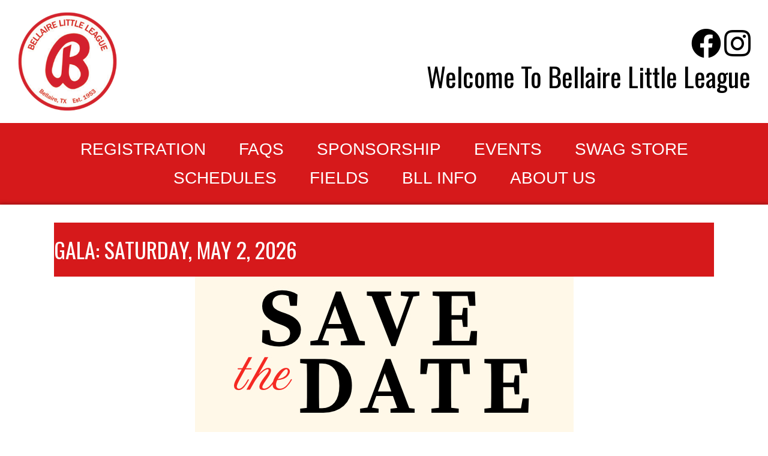

--- FILE ---
content_type: text/html; charset=UTF-8
request_url: https://bellairell.org/gala/
body_size: 9892
content:
<!DOCTYPE html>
<html lang="en-US">
<head>
<meta charset="UTF-8" />
<meta name='viewport' content='width=device-width, initial-scale=1.0' />
<meta http-equiv='X-UA-Compatible' content='IE=edge' />
<link rel="profile" href="https://gmpg.org/xfn/11" />
<title>Gala &#8211; Bellaire Little League</title>
<meta name='robots' content='max-image-preview:large' />
<link rel='dns-prefetch' href='//teamsnap-widgets.netlify.app' />
<link rel='dns-prefetch' href='//cdn.jsdelivr.net' />
<link rel='dns-prefetch' href='//unpkg.com' />
<link rel='dns-prefetch' href='//cdnjs.cloudflare.com' />
<link rel='dns-prefetch' href='//maxcdn.bootstrapcdn.com' />
<link rel='dns-prefetch' href='//fonts.googleapis.com' />
<link href='https://fonts.gstatic.com' crossorigin rel='preconnect' />
<link rel="alternate" type="application/rss+xml" title="Bellaire Little League &raquo; Feed" href="https://bellairell.org/feed/" />
<link rel="preload" href="https://cdnjs.cloudflare.com/ajax/libs/foundicons/3.0.0/foundation-icons.woff" as="font" type="font/woff2" crossorigin="anonymous">
<link rel="preload" href="https://bellairell.org/wp-content/plugins/bb-plugin/fonts/fontawesome/5.15.4/webfonts/fa-solid-900.woff2" as="font" type="font/woff2" crossorigin="anonymous">
<script>
window._wpemojiSettings = {"baseUrl":"https:\/\/s.w.org\/images\/core\/emoji\/14.0.0\/72x72\/","ext":".png","svgUrl":"https:\/\/s.w.org\/images\/core\/emoji\/14.0.0\/svg\/","svgExt":".svg","source":{"concatemoji":"https:\/\/bellairell.org\/wp-includes\/js\/wp-emoji-release.min.js?ver=6.4.7"}};
/*! This file is auto-generated */
!function(i,n){var o,s,e;function c(e){try{var t={supportTests:e,timestamp:(new Date).valueOf()};sessionStorage.setItem(o,JSON.stringify(t))}catch(e){}}function p(e,t,n){e.clearRect(0,0,e.canvas.width,e.canvas.height),e.fillText(t,0,0);var t=new Uint32Array(e.getImageData(0,0,e.canvas.width,e.canvas.height).data),r=(e.clearRect(0,0,e.canvas.width,e.canvas.height),e.fillText(n,0,0),new Uint32Array(e.getImageData(0,0,e.canvas.width,e.canvas.height).data));return t.every(function(e,t){return e===r[t]})}function u(e,t,n){switch(t){case"flag":return n(e,"\ud83c\udff3\ufe0f\u200d\u26a7\ufe0f","\ud83c\udff3\ufe0f\u200b\u26a7\ufe0f")?!1:!n(e,"\ud83c\uddfa\ud83c\uddf3","\ud83c\uddfa\u200b\ud83c\uddf3")&&!n(e,"\ud83c\udff4\udb40\udc67\udb40\udc62\udb40\udc65\udb40\udc6e\udb40\udc67\udb40\udc7f","\ud83c\udff4\u200b\udb40\udc67\u200b\udb40\udc62\u200b\udb40\udc65\u200b\udb40\udc6e\u200b\udb40\udc67\u200b\udb40\udc7f");case"emoji":return!n(e,"\ud83e\udef1\ud83c\udffb\u200d\ud83e\udef2\ud83c\udfff","\ud83e\udef1\ud83c\udffb\u200b\ud83e\udef2\ud83c\udfff")}return!1}function f(e,t,n){var r="undefined"!=typeof WorkerGlobalScope&&self instanceof WorkerGlobalScope?new OffscreenCanvas(300,150):i.createElement("canvas"),a=r.getContext("2d",{willReadFrequently:!0}),o=(a.textBaseline="top",a.font="600 32px Arial",{});return e.forEach(function(e){o[e]=t(a,e,n)}),o}function t(e){var t=i.createElement("script");t.src=e,t.defer=!0,i.head.appendChild(t)}"undefined"!=typeof Promise&&(o="wpEmojiSettingsSupports",s=["flag","emoji"],n.supports={everything:!0,everythingExceptFlag:!0},e=new Promise(function(e){i.addEventListener("DOMContentLoaded",e,{once:!0})}),new Promise(function(t){var n=function(){try{var e=JSON.parse(sessionStorage.getItem(o));if("object"==typeof e&&"number"==typeof e.timestamp&&(new Date).valueOf()<e.timestamp+604800&&"object"==typeof e.supportTests)return e.supportTests}catch(e){}return null}();if(!n){if("undefined"!=typeof Worker&&"undefined"!=typeof OffscreenCanvas&&"undefined"!=typeof URL&&URL.createObjectURL&&"undefined"!=typeof Blob)try{var e="postMessage("+f.toString()+"("+[JSON.stringify(s),u.toString(),p.toString()].join(",")+"));",r=new Blob([e],{type:"text/javascript"}),a=new Worker(URL.createObjectURL(r),{name:"wpTestEmojiSupports"});return void(a.onmessage=function(e){c(n=e.data),a.terminate(),t(n)})}catch(e){}c(n=f(s,u,p))}t(n)}).then(function(e){for(var t in e)n.supports[t]=e[t],n.supports.everything=n.supports.everything&&n.supports[t],"flag"!==t&&(n.supports.everythingExceptFlag=n.supports.everythingExceptFlag&&n.supports[t]);n.supports.everythingExceptFlag=n.supports.everythingExceptFlag&&!n.supports.flag,n.DOMReady=!1,n.readyCallback=function(){n.DOMReady=!0}}).then(function(){return e}).then(function(){var e;n.supports.everything||(n.readyCallback(),(e=n.source||{}).concatemoji?t(e.concatemoji):e.wpemoji&&e.twemoji&&(t(e.twemoji),t(e.wpemoji)))}))}((window,document),window._wpemojiSettings);
</script>
<style id='wp-emoji-styles-inline-css'>

	img.wp-smiley, img.emoji {
		display: inline !important;
		border: none !important;
		box-shadow: none !important;
		height: 1em !important;
		width: 1em !important;
		margin: 0 0.07em !important;
		vertical-align: -0.1em !important;
		background: none !important;
		padding: 0 !important;
	}
</style>
<link rel='stylesheet' id='foundation-icons-css' href='https://cdnjs.cloudflare.com/ajax/libs/foundicons/3.0.0/foundation-icons.css?ver=2.8.3.2' media='all' />
<link rel='stylesheet' id='font-awesome-5-css' href='https://bellairell.org/wp-content/plugins/bb-plugin/fonts/fontawesome/5.15.4/css/all.min.css?ver=2.8.3.2' media='all' />
<link rel='stylesheet' id='jquery-magnificpopup-css' href='https://bellairell.org/wp-content/plugins/bb-plugin/css/jquery.magnificpopup.css?ver=2.8.3.2' media='all' />
<link rel='stylesheet' id='fl-builder-layout-742-css' href='https://bellairell.org/wp-content/uploads/sites/231/bb-plugin/cache/742-layout.css?ver=2e2e328e9e78d850008aeb810089eb19' media='all' />
<link rel='stylesheet' id='cff-css' href='https://bellairell.org/wp-content/plugins/custom-facebook-feed/assets/css/cff-style.min.css?ver=4.2.6' media='all' />
<link rel='stylesheet' id='sb-font-awesome-css' href='https://maxcdn.bootstrapcdn.com/font-awesome/4.7.0/css/font-awesome.min.css?ver=6.4.7' media='all' />
<link rel='stylesheet' id='fl-builder-layout-bundle-65126506da638395736480e12aa1c2b6-css' href='https://bellairell.org/wp-content/uploads/sites/231/bb-plugin/cache/65126506da638395736480e12aa1c2b6-layout-bundle.css?ver=2.8.3.2-1.4.10' media='all' />
<link rel='stylesheet' id='awesome-weather-css' href='https://bellairell.org/wp-content/plugins/awesome-weather-pro/awesome-weather.css?ver=6.4.7' media='all' />
<style id='awesome-weather-inline-css'>
.awesome-weather-wrap { font-family: 'Open Sans', sans-serif; font-weight: 400; font-size: 14px; line-height: 14px; }
</style>
<link rel='stylesheet' id='opensans-googlefont-css' href='//fonts.googleapis.com/css?family=Open+Sans%3A400&#038;ver=6.4.7' media='all' />
<link rel='stylesheet' id='bootstrap-css' href='https://bellairell.org/wp-content/themes/bb-theme/css/bootstrap.min.css?ver=1.7.15.3' media='all' />
<link rel='stylesheet' id='fl-automator-skin-css' href='https://bellairell.org/wp-content/uploads/sites/231/bb-theme/skin-68d19f4671f9e.css?ver=1.7.15.3' media='all' />
<link rel='stylesheet' id='pp-animate-css' href='https://bellairell.org/wp-content/plugins/bbpowerpack/assets/css/animate.min.css?ver=3.5.1' media='all' />
<link rel='stylesheet' id='fl-builder-google-fonts-dc007e21fb0729f12fba73ce5f5cb077-css' href='//fonts.googleapis.com/css?family=Oswald%3A400%2C700%2C500&#038;ver=6.4.7' media='all' />
<script src="https://bellairell.org/wp-includes/js/jquery/jquery.min.js?ver=3.7.1" id="jquery-core-js"></script>
<script src="https://bellairell.org/wp-includes/js/jquery/jquery-migrate.min.js?ver=3.4.1" id="jquery-migrate-js"></script>
<script src="//cdn.jsdelivr.net/npm/es6-promise/dist/es6-promise.auto.min.js?ver=6.4.7" id="es6-promise-js"></script>
<script src="//unpkg.com/axios/dist/axios.min.js?ver=6.4.7" id="axios-js"></script>
<script id="global-module-helpers-js-extra">
var teamsnapNewSettings = {"blogId":"231","clubUuid":"7592641265498339309","orgId":""};
</script>
<script src="https://bellairell.org/wp-content/plugins/tswp/assets/js/global-module-helpers.js?ver=1.7.2" id="global-module-helpers-js"></script>
<link rel="https://api.w.org/" href="https://bellairell.org/wp-json/" /><link rel="alternate" type="application/json" href="https://bellairell.org/wp-json/wp/v2/pages/742" /><link rel="EditURI" type="application/rsd+xml" title="RSD" href="https://bellairell.org/xmlrpc.php?rsd" />
<link rel="canonical" href="https://bellairell.org/gala/" />
<link rel='shortlink' href='https://bellairell.org/?p=742' />
<link rel="alternate" type="application/json+oembed" href="https://bellairell.org/wp-json/oembed/1.0/embed?url=https%3A%2F%2Fbellairell.org%2Fgala%2F" />
<link rel="alternate" type="text/xml+oembed" href="https://bellairell.org/wp-json/oembed/1.0/embed?url=https%3A%2F%2Fbellairell.org%2Fgala%2F&#038;format=xml" />
		<script>
			var bb_powerpack = {
				version: '2.40.4.1',
				getAjaxUrl: function() { return atob( 'aHR0cHM6Ly9iZWxsYWlyZWxsLm9yZy93cC1hZG1pbi9hZG1pbi1hamF4LnBocA==' ); },
				callback: function() {},
				mapMarkerData: {},
				post_id: '742',
				search_term: '',
				current_page: 'https://bellairell.org/gala/',
				conditionals: {
					is_front_page: false,
					is_home: false,
					is_archive: false,
					is_tax: false,
										is_author: false,
					current_author: false,
					is_search: false,
									}
			};
		</script>
		<link rel="icon" href="https://bellairell.org/wp-content/uploads/sites/231/2023/10/cropped-BLL-Circle-Logo-32x32.jpg" sizes="32x32" />
<link rel="icon" href="https://bellairell.org/wp-content/uploads/sites/231/2023/10/cropped-BLL-Circle-Logo-192x192.jpg" sizes="192x192" />
<link rel="apple-touch-icon" href="https://bellairell.org/wp-content/uploads/sites/231/2023/10/cropped-BLL-Circle-Logo-180x180.jpg" />
<meta name="msapplication-TileImage" content="https://bellairell.org/wp-content/uploads/sites/231/2023/10/cropped-BLL-Circle-Logo-270x270.jpg" />
		<style id="wp-custom-css">
			@import url('https://fonts.cdnfonts.com/css/impact');
.page-id-1161 .fl-builder-content-239, .page-id-1178 .fl-builder-content-239 {
    display: none;
}
.custom-gal img{
	width:100%!important;
	object-fit:cover!important;
}
.custom-family h2, .custom-family a:not(.sub-menu a){
	font-family: 'Impact', sans-serif!important;
}

.custom-lst ul {
    margin: 0;
    padding: 0;
    list-style-type: none;
    display: flex
;
    flex-wrap: wrap;
	 gap: 12px;
}
.custom-lst ul li {
    width: auto;
    padding: 15px 24px;
    background: #D6191B;
    border-radius: 50px;
}
.customtb-table {
      border-collapse: collapse;
      width: 100%;
      max-width: 650px;
      margin: auto;
    }
    .customtb-table td, .customtb-table tr {
      border: 1px solid #fff;
      padding: 0px 15px;
      text-align: left;
   
    }
.customtb-table td.date{
	background:#dddddd;
	font-weight:700;
	line-height: 49.99px;
}
.customtb-table td.event{
	background:#e9e9e9;
	font-weight:400;
}
@media only screen and (max-width: 1147px) {
	.custom-lst ul li {
    width: 100%;

}
}
  
/*  Header  */
.header-title a{
	text-decoration:none!important;
}
 
.home-navigation .pp-hamburger-box div, .home-navigation .pp-hamburger-box div:before,
.home-navigation .pp-hamburger-box div:after{
	background-color:white!important;
}

.home-navigation .ball-rule .menu-item-text {
	margin-left:20px!important;
}

.home-navigation .game-rules {
	text-align:center!important;
	background-color: #d6191b;
}

.home-navigation .ball-rule {
	background-color: #610001;
}

.ts a {
	text-decoration:none!important;
}

.ts a:hover {
	color: #d6191b!important;
}

.lang-switcher .fl-html {
	float:right;
}

@media screen and (max-width: 767px) {
	.game-rules{
			background-color: #d6191b!important;
	}
	.ball-rule {
		background-color: #000000!important;
	}
		.lang-switcher .fl-html {
		float:none;
		position:absolute;
		left:25%;
		top:65px;
	}
}

@media screen and (max-width: 581px) {
	.lang-switcher .fl-html {
		float:none;
		position:absolute;
		left:25%;
		top:65px;
	}
}



/*  Footer */

.footer-feed .bx-wrapper {
	margin-bottom:0px;
}

.footer-feed .pp-logo, #fl-to-top {
	transition: all 200ms ease!important;
}

.footer-feed .pp-logo:hover {
	transform:scale(.9)
}

/*  Global  */

.fl-row-content-wrap .fl-rich-text a {
	text-decoration: underline;
}

.fl-button-wrap a,.pp-social-icons a, a, i {
	transition:all 200ms ease;
}

.fl-button-wrap a, .fl-button-wrap a:hover {
	border-radius: 5px !important;
}

#fl-to-top {
	border-radius:50%;
	background-color: #d6191b;
}

#fl-to-top:hover {
	background-color: #000000;
}

/*  Individual Pages  */

/*  HOME  */
.home-postfeed h2, .home-postfeed .fl-post-feed-header {
	margin-bottom: 0px!important;
}

.home-logo img, .home-postfeed .fl-post-feed-title a, #menu-helpful-links li a, .logo-slider-nav a{
	transition: all 200ms ease;
}

.home-logo img:hover {
	transform: scale(1.1);
}

.home-slider {
	overflow:hidden;
}

.home-slider .logo-title {
	padding-left:15px;
	padding-top:2px;
}

.home-slider .logo-image-wrapper {
	top: -7px;
	position:relative;
}

.home-slider {
	box-shadow: 0px 0px 7px 1px rgb(0 0 0 / 35%)!important;
}

.home-postfeed .fl-post-feed-title a:hover {
	color: #ffffff!important;
}

.facebook-embed {
	text-align:center;
}


/*  COVID/SAFETY  */

.safety strong {
	color: #d6191b!important;
}

/*  MISC. PAGES  */
.field-camera-row .fl-heading a span, .parent-row .fl-heading a span, .rules-row .fl-heading a span{
	transition: all 200ms ease;
}

.field-camera-row .fl-heading a span:hover, .parent-row .fl-heading a span:hover, .rules-row .fl-heading a span:hover {
	color: #d6191b!important;
}

		</style>
		</head>
<body class="page-template-default page page-id-742 fl-builder fl-builder-2-8-3-2 fl-themer-1-4-10 fl-theme-1-7-15-3 fl-theme-builder-header fl-theme-builder-header-header-new fl-framework-bootstrap fl-preset-default fl-full-width fl-scroll-to-top bb-powerpack-header-footer" itemscope="itemscope" itemtype="https://schema.org/WebPage">
<a aria-label="Skip to content" class="fl-screen-reader-text" href="#fl-main-content">Skip to content</a><div class="fl-page">
	<header class="fl-builder-content fl-builder-content-1172 fl-builder-global-templates-locked" data-post-id="1172" data-type="header" data-sticky="0" data-sticky-on="" data-sticky-breakpoint="medium" data-shrink="0" data-overlay="0" data-overlay-bg="transparent" data-shrink-image-height="50px" role="banner" itemscope="itemscope" itemtype="http://schema.org/WPHeader"><div class="fl-row fl-row-full-width fl-row-bg-color fl-node-5a9dbty6sun8 fl-row-default-height fl-row-align-center" data-node="5a9dbty6sun8">
	<div class="fl-row-content-wrap">
						<div class="fl-row-content fl-row-fixed-width fl-node-content">
		
<div class="fl-col-group fl-node-k0mgwsuj59oc fl-col-group-equal-height fl-col-group-align-center" data-node="k0mgwsuj59oc">
			<div class="fl-col fl-node-1c9vi04zrxho fl-col-small" data-node="1c9vi04zrxho">
	<div class="fl-col-content fl-node-content"><div class="fl-module fl-module-photo fl-node-x9vn4qi8ly23" data-node="x9vn4qi8ly23">
	<div class="fl-module-content fl-node-content">
		<div class="fl-photo fl-photo-align-left" itemscope itemtype="https://schema.org/ImageObject">
	<div class="fl-photo-content fl-photo-img-png">
				<a href="/" target="_self" itemprop="url">
				<img loading="lazy" decoding="async" class="fl-photo-img wp-image-1173 size-full" src="https://bellairell.org/wp-content/uploads/sites/231/2025/09/BLL-Logo-1.png" alt="BLL-Logo 1" itemprop="image" height="495" width="495" title="BLL-Logo 1"  data-no-lazy="1" srcset="https://bellairell.org/wp-content/uploads/sites/231/2025/09/BLL-Logo-1.png 495w, https://bellairell.org/wp-content/uploads/sites/231/2025/09/BLL-Logo-1-300x300.png 300w, https://bellairell.org/wp-content/uploads/sites/231/2025/09/BLL-Logo-1-150x150.png 150w" sizes="(max-width: 495px) 100vw, 495px" />
				</a>
					</div>
	</div>
	</div>
</div>
</div>
</div>
			<div class="fl-col fl-node-bxkqj1lgh4e8" data-node="bxkqj1lgh4e8">
	<div class="fl-col-content fl-node-content"><div class="fl-module fl-module-pp-social-icons fl-node-9vqlz7e53ksh" data-node="9vqlz7e53ksh">
	<div class="fl-module-content fl-node-content">
		
<div class="pp-social-icons pp-social-icons-horizontal">
	<span class="pp-social-icon" itemscope itemtype="https://schema.org/Organization">
		<link itemprop="url" href="https://bellairell.org">
		<a itemprop="sameAs" href="https://www.facebook.com/BellaireLittleLeague" target="_blank" title="Facebook" aria-label="Facebook" role="button" rel="noopener noreferrer external" >
							<i class="fab fa-facebook"></i>
					</a>
	</span>
		<span class="pp-social-icon" itemscope itemtype="https://schema.org/Organization">
		<link itemprop="url" href="https://bellairell.org">
		<a itemprop="sameAs" href="https://www.instagram.com/bellairell" target="_blank" title="Instagram" aria-label="Instagram" role="button" rel="noopener noreferrer external" >
							<i class="fab fa-instagram"></i>
					</a>
	</span>
	</div>
	</div>
</div>
<div class="fl-module fl-module-heading fl-node-uclsbg0t5nh8 custom-family" data-node="uclsbg0t5nh8">
	<div class="fl-module-content fl-node-content">
		<h2 class="fl-heading">
		<span class="fl-heading-text">Welcome to Bellaire Little League</span>
	</h2>
	</div>
</div>
</div>
</div>
	</div>
		</div>
	</div>
</div>
<div class="fl-row fl-row-full-width fl-row-bg-color fl-node-7zt4bgkxdlis fl-row-default-height fl-row-align-center footer-2" data-node="7zt4bgkxdlis">
	<div class="fl-row-content-wrap">
						<div class="fl-row-content fl-row-fixed-width fl-node-content">
		
<div class="fl-col-group fl-node-4ku1i3w7h2vj" data-node="4ku1i3w7h2vj">
			<div class="fl-col fl-node-nm5r0diz9f13" data-node="nm5r0diz9f13">
	<div class="fl-col-content fl-node-content"><div class="fl-module fl-module-menu fl-node-bhzqwvudmxek custom-family" data-node="bhzqwvudmxek">
	<div class="fl-module-content fl-node-content">
		<div class="fl-menu fl-menu-responsive-toggle-mobile">
	<button class="fl-menu-mobile-toggle hamburger" aria-label="Menu"><span class="fl-menu-icon svg-container"><svg version="1.1" class="hamburger-menu" xmlns="http://www.w3.org/2000/svg" xmlns:xlink="http://www.w3.org/1999/xlink" viewBox="0 0 512 512">
<rect class="fl-hamburger-menu-top" width="512" height="102"/>
<rect class="fl-hamburger-menu-middle" y="205" width="512" height="102"/>
<rect class="fl-hamburger-menu-bottom" y="410" width="512" height="102"/>
</svg>
</span></button>	<div class="fl-clear"></div>
	<nav aria-label="Menu" itemscope="itemscope" itemtype="https://schema.org/SiteNavigationElement"><ul id="menu-main-menu" class="menu fl-menu-horizontal fl-toggle-none"><li id="menu-item-855" class="menu-item menu-item-type-post_type menu-item-object-page menu-item-has-children fl-has-submenu"><div class="fl-has-submenu-container"><a href="https://bellairell.org/registration/">Registration</a><span class="fl-menu-toggle"></span></div><ul class="sub-menu">	<li id="menu-item-1225" class="menu-item menu-item-type-post_type menu-item-object-page"><a href="https://bellairell.org/registration/">Registration</a></li>	<li id="menu-item-244" class="menu-item menu-item-type-post_type menu-item-object-page"><a href="https://bellairell.org/ages-divisions/">Ages/Divisions</a></li>	<li id="menu-item-245" class="menu-item menu-item-type-post_type menu-item-object-page"><a href="https://bellairell.org/boundary-map/">Boundary Map</a></li></ul></li><li id="menu-item-910" class="menu-item menu-item-type-post_type menu-item-object-page"><a href="https://bellairell.org/faqs/">FAQs</a></li><li id="menu-item-1203" class="menu-item menu-item-type-post_type menu-item-object-page menu-item-has-children fl-has-submenu"><div class="fl-has-submenu-container"><a href="https://bellairell.org/sponsorship/">Sponsorship</a><span class="fl-menu-toggle"></span></div><ul class="sub-menu">	<li id="menu-item-1195" class="menu-item menu-item-type-post_type menu-item-object-page"><a href="https://bellairell.org/sponsorship/">Sponsorship</a></li>	<li id="menu-item-936" class="menu-item menu-item-type-post_type menu-item-object-page"><a href="https://bellairell.org/1953-club/">1953 Club</a></li>	<li id="menu-item-931" class="menu-item menu-item-type-post_type menu-item-object-page"><a href="https://bellairell.org/our-sponsors/">Our Sponsors</a></li></ul></li><li id="menu-item-961" class="menu-item menu-item-type-post_type menu-item-object-page current-menu-item page_item page-item-742 current_page_item current-menu-ancestor current-menu-parent current_page_parent current_page_ancestor menu-item-has-children fl-has-submenu"><div class="fl-has-submenu-container"><a href="https://bellairell.org/gala/">Events</a><span class="fl-menu-toggle"></span></div><ul class="sub-menu">	<li id="menu-item-1090" class="menu-item menu-item-type-post_type menu-item-object-page"><a href="https://bellairell.org/opening-day/">Opening Day</a></li>	<li id="menu-item-1229" class="menu-item menu-item-type-post_type menu-item-object-page current-menu-item page_item page-item-742 current_page_item"><a href="https://bellairell.org/gala/">Gala</a></li>	<li id="menu-item-1091" class="menu-item menu-item-type-post_type menu-item-object-page"><a href="https://bellairell.org/moms-takeover-weekend/">Moms&#8217; Takeover Weekend</a></li>	<li id="menu-item-1219" class="menu-item menu-item-type-post_type menu-item-object-page"><a href="https://bellairell.org/golf-tournament/">1953 Golf Tournament</a></li>	<li id="menu-item-1100" class="menu-item menu-item-type-post_type menu-item-object-page"><a href="https://bellairell.org/pictures/">Pictures</a></li></ul></li><li id="menu-item-650" class="menu-item menu-item-type-custom menu-item-object-custom"><a href="https://bellaire-little-league.square.site/shop/bll-merchandise-clothing-etc/RCDDFGC6W7KWC3KOT7MX6GH6?page=1&amp;limit=30&amp;sort_by=category_order&amp;sort_order=asc">Swag Store</a></li><li id="menu-item-423" class="menu-item menu-item-type-post_type menu-item-object-page menu-item-has-children fl-has-submenu"><div class="fl-has-submenu-container"><a href="https://bellairell.org/schedules/">Schedules</a><span class="fl-menu-toggle"></span></div><ul class="sub-menu">	<li id="menu-item-945" class="menu-item menu-item-type-post_type menu-item-object-page"><a href="https://bellairell.org/tball-game-schedule/">Tee Ball League Schedule</a></li>	<li id="menu-item-944" class="menu-item menu-item-type-post_type menu-item-object-page"><a href="https://bellairell.org/rookie-game-schedule/">Rookie League Schedule</a></li>	<li id="menu-item-946" class="menu-item menu-item-type-post_type menu-item-object-page"><a href="https://bellairell.org/texas-game-schedule/">Texas League Schedule</a></li>	<li id="menu-item-943" class="menu-item menu-item-type-post_type menu-item-object-page"><a href="https://bellairell.org/national-game-schedule/">National League Schedule</a></li>	<li id="menu-item-942" class="menu-item menu-item-type-post_type menu-item-object-page"><a href="https://bellairell.org/american-game-schedule/">American League Schedule</a></li>	<li id="menu-item-941" class="menu-item menu-item-type-post_type menu-item-object-page"><a href="https://bellairell.org/13u-game-schedule/">Intermediate League Schedule</a></li></ul></li><li id="menu-item-248" class="menu-item menu-item-type-post_type menu-item-object-page menu-item-has-children fl-has-submenu"><div class="fl-has-submenu-container"><a href="https://bellairell.org/bll-fields/">Fields</a><span class="fl-menu-toggle"></span></div><ul class="sub-menu">	<li id="menu-item-1133" class="menu-item menu-item-type-post_type menu-item-object-page"><a href="https://bellairell.org/bll-field-cameras/">Field Cameras</a></li>	<li id="menu-item-1103" class="menu-item menu-item-type-post_type menu-item-object-page"><a href="https://bellairell.org/bll-fields/">Field Locations</a></li>	<li id="menu-item-1102" class="menu-item menu-item-type-post_type menu-item-object-page"><a href="https://bellairell.org/field-maintenance/">Field Maintenance Requests</a></li>	<li id="menu-item-256" class="menu-item menu-item-type-post_type menu-item-object-page"><a href="https://bellairell.org/field-checklist/">Field Checklist</a></li>	<li id="menu-item-262" class="menu-item menu-item-type-post_type menu-item-object-page"><a href="https://bellairell.org/scoreboard-pa-system/">Scoreboard &amp; PA System</a></li></ul></li><li id="menu-item-243" class="menu-item menu-item-type-post_type menu-item-object-page menu-item-has-children fl-has-submenu"><div class="fl-has-submenu-container"><a href="https://bellairell.org/parents-coaches/">BLL Info</a><span class="fl-menu-toggle"></span></div><ul class="sub-menu">	<li id="menu-item-252" class="menu-item menu-item-type-post_type menu-item-object-page"><a href="https://bellairell.org/rules/">Game Rules</a></li>	<li id="menu-item-254" class="menu-item menu-item-type-post_type menu-item-object-page"><a href="https://bellairell.org/bat-rules/">Bat Rules</a></li>	<li id="menu-item-929" class="menu-item menu-item-type-post_type menu-item-object-page"><a href="https://bellairell.org/code-of-conduct/">Code of Conduct</a></li>	<li id="menu-item-247" class="menu-item menu-item-type-post_type menu-item-object-page"><a href="https://bellairell.org/equipment-checklist/">Equipment Checklist</a></li>	<li id="menu-item-1093" class="menu-item menu-item-type-post_type menu-item-object-page"><a href="https://bellairell.org/healthandsafety/">Health and Safety</a></li>	<li id="menu-item-251" class="menu-item menu-item-type-post_type menu-item-object-page"><a href="https://bellairell.org/volunteer/">Parent Volunteer</a></li>	<li id="menu-item-274" class="menu-item menu-item-type-post_type menu-item-object-page"><a href="https://bellairell.org/concession-stand-volunteers/">Concession Stand Volunteers</a></li></ul></li><li id="menu-item-268" class="menu-item menu-item-type-post_type menu-item-object-page menu-item-has-children fl-has-submenu"><div class="fl-has-submenu-container"><a href="https://bellairell.org/about-us/">About Us</a><span class="fl-menu-toggle"></span></div><ul class="sub-menu">	<li id="menu-item-269" class="menu-item menu-item-type-post_type menu-item-object-page"><a href="https://bellairell.org/board-of-directors/">Board of Directors</a></li>	<li id="menu-item-1152" class="menu-item menu-item-type-post_type menu-item-object-page"><a href="https://bellairell.org/history-of-bll/">History of BLL</a></li>	<li id="menu-item-270" class="menu-item menu-item-type-post_type menu-item-object-page"><a href="https://bellairell.org/contact/">Contact Info</a></li>	<li id="menu-item-804" class="menu-item menu-item-type-post_type menu-item-object-page"><a href="https://bellairell.org/privacy-policy/">Privacy Policy</a></li></ul></li></ul></nav></div>
	</div>
</div>
</div>
</div>
	</div>
		</div>
	</div>
</div>
</header>	<div id="fl-main-content" class="fl-page-content" itemprop="mainContentOfPage" role="main">

		
<div class="fl-content-full container">
	<div class="row">
		<div class="fl-content col-md-12">
			<article class="fl-post post-742 page type-page status-publish hentry" id="fl-post-742" itemscope="itemscope" itemtype="https://schema.org/CreativeWork">

			<div class="fl-post-content clearfix" itemprop="text">
		<div class="fl-builder-content fl-builder-content-742 fl-builder-content-primary fl-builder-global-templates-locked" data-post-id="742"><div class="fl-row fl-row-full-width fl-row-bg-color fl-node-xk7w48ue930p fl-row-default-height fl-row-align-center" data-node="xk7w48ue930p">
	<div class="fl-row-content-wrap">
						<div class="fl-row-content fl-row-fixed-width fl-node-content">
		
<div class="fl-col-group fl-node-pq4cesmdg1tn" data-node="pq4cesmdg1tn">
			<div class="fl-col fl-node-dirfh5zmtj7k" data-node="dirfh5zmtj7k">
	<div class="fl-col-content fl-node-content"><div class="fl-module fl-module-rich-text fl-node-g035h124pzbl" data-node="g035h124pzbl">
	<div class="fl-module-content fl-node-content">
		<div class="fl-rich-text">
	<h1>Gala: Saturday, May 2, 2026</h1>
</div>
	</div>
</div>
</div>
</div>
	</div>

<div class="fl-col-group fl-node-k7d512wmhuzi" data-node="k7d512wmhuzi">
			<div class="fl-col fl-node-j7andqm524s6" data-node="j7andqm524s6">
	<div class="fl-col-content fl-node-content"><div class="fl-module fl-module-photo fl-node-h9vpquritszw" data-node="h9vpquritszw">
	<div class="fl-module-content fl-node-content">
		<div class="fl-photo fl-photo-align-center" itemscope itemtype="https://schema.org/ImageObject">
	<div class="fl-photo-content fl-photo-img-jpg">
				<img fetchpriority="high" decoding="async" class="fl-photo-img wp-image-1122 size-full" src="https://bellairell.org/wp-content/uploads/sites/231/2025/08/IMG_0493.jpg" alt="IMG_0493" itemprop="image" height="480" width="631" title="IMG_0493" srcset="https://bellairell.org/wp-content/uploads/sites/231/2025/08/IMG_0493.jpg 631w, https://bellairell.org/wp-content/uploads/sites/231/2025/08/IMG_0493-300x228.jpg 300w" sizes="(max-width: 631px) 100vw, 631px" />
					</div>
	</div>
	</div>
</div>
<div class="fl-module fl-module-button-group fl-node-8l7dbjyvif4a" data-node="8l7dbjyvif4a">
	<div class="fl-module-content fl-node-content">
		<div class="fl-button-group fl-button-group-layout-vertical fl-button-group-width-">
	<div class="fl-button-group-buttons" role="group" aria-label="">
		<div id="fl-button-group-button-8l7dbjyvif4a-0" class="fl-button-group-button fl-button-group-button-8l7dbjyvif4a-0"><div class="fl-button-wrap fl-button-width-full fl-button-center fl-button-has-icon">
			<a href="https://bellairelittleleague.home.qtego.us" target="_blank" class="fl-button" rel="noopener" >
					<i class="fl-button-icon fl-button-icon-before fas fa-ticket-alt" aria-hidden="true"></i>
						<span class="fl-button-text">Click Here to Purchase Gala Tickets</span>
					</a>
</div>
</div>	</div>
</div>
	</div>
</div>
</div>
</div>
	</div>

<div class="fl-col-group fl-node-tj3o6hyqe0xs" data-node="tj3o6hyqe0xs">
			<div class="fl-col fl-node-udrkwi23x65q" data-node="udrkwi23x65q">
	<div class="fl-col-content fl-node-content"><div class="fl-module fl-module-rich-text fl-node-dgjp3574vu6r" data-node="dgjp3574vu6r">
	<div class="fl-module-content fl-node-content">
		<div class="fl-rich-text">
	<p>The Bellaire Little League Annual Gala is an incredible evening to celebrate fun, friends, passion and community spirit — all in support of our young ballplayers.<span class="Apple-converted-space"> </span></p>
<p>Enjoy great food and drinks, exciting auction items, and lasting connections with our BLL neighborhood as we raise funds to keep our fields thriving, our equipment top-notch, our essential and ever growing programs, and our kids swinging for the fences. Whether you’re a coach, parent, or fan in the stands, we all believe in the same thing: the power of youth sports.<span class="Apple-converted-space"> </span></p>
<p>This is your chance to celebrate the heart of our league and help make next season our best yet! So save the date for May 2, 2026 - it’ll be a gala for the books!</p>
<p>Details to come!</p>
</div>
	</div>
</div>
<div class="fl-module fl-module-button fl-node-8o7kt5svjd10" data-node="8o7kt5svjd10">
	<div class="fl-module-content fl-node-content">
		<div class="fl-button-wrap fl-button-width-auto fl-button-center fl-button-has-icon">
			<a href="https://gallery.urbnevents.com/gallery/G4dEo" target="_blank" class="fl-button" rel="noopener" >
					<i class="fl-button-icon fl-button-icon-before fi-photo" aria-hidden="true"></i>
						<span class="fl-button-text">2025 Gala Photos</span>
					</a>
</div>
	</div>
</div>
<div class="fl-module fl-module-button fl-node-62dbjgu0r4al" data-node="62dbjgu0r4al">
	<div class="fl-module-content fl-node-content">
		<div class="fl-button-wrap fl-button-width-auto fl-button-center fl-button-has-icon">
			<a href="https://www.deezunkerphotography.com/event/bellaire-little-league-gala-2024/" target="_blank" class="fl-button" rel="noopener" >
					<i class="fl-button-icon fl-button-icon-before fi-photo" aria-hidden="true"></i>
						<span class="fl-button-text">2024 Gala Photos</span>
					</a>
</div>
	</div>
</div>
</div>
</div>
	</div>
		</div>
	</div>
</div>
</div>	</div><!-- .fl-post-content -->
	
</article>

<!-- .fl-post -->
		</div>
	</div>
</div>


	</div><!-- .fl-page-content -->
	<style id='fl-builder-layout-279-inline-css'>






.fl-node-6408f96b960b6 > .fl-row-content-wrap {
	background-color: #d6191b;
}




.fl-node-6408f96b9aba1 {
	width: 100%;
}




.fl-node-6408fb96899b6 {
	width: 66%;
}
@media(max-width: 992px) {
	.fl-builder-content .fl-node-6408fb96899b6 {
		width: 30% !important;
		max-width: none;
		-webkit-box-flex: 0 1 auto;
		-moz-box-flex: 0 1 auto;
		-webkit-flex: 0 1 auto;
		-ms-flex: 0 1 auto;
		flex: 0 1 auto;
	}
}
@media(max-width: 768px) {
	.fl-builder-content .fl-node-6408fb96899b6 {
		width: 100% !important;
		max-width: none;
		clear: none;
		float: left;
	}
}




.fl-node-6408f9c2030fe {
	width: 34%;
}
@media(max-width: 992px) {
	.fl-builder-content .fl-node-6408f9c2030fe {
		width: 30% !important;
		max-width: none;
		-webkit-box-flex: 0 1 auto;
		-moz-box-flex: 0 1 auto;
		-webkit-flex: 0 1 auto;
		-ms-flex: 0 1 auto;
		flex: 0 1 auto;
	}
}
@media(max-width: 768px) {
	.fl-builder-content .fl-node-6408f9c2030fe {
		width: 100% !important;
		max-width: none;
		clear: none;
		float: left;
	}
}
.fl-builder-content .fl-node-6408fb9689a37 .fl-rich-text, .fl-builder-content .fl-node-6408fb9689a37 .fl-rich-text *:not(b, strong) {
	font-size: 20px;
}
 .fl-node-6408fb9689a37 > .fl-module-content {
	margin-left:100px;
}
@media (max-width: 768px) { .fl-node-6408fb9689a37 > .fl-module-content { margin-left:20px; } }
.fl-node-6408fe314b8ea .fl-module-content .pp-social-icon a,
.fl-node-6408fe314b8ea .fl-module-content .pp-social-icon a:hover {
	text-decoration: none;
}

.fl-node-6408fe314b8ea .fl-module-content .pp-social-icon a {
	display: inline-flex;
	float: left;
	text-align: center;
	justify-content: center;
	align-items: center;
			color: #ffffff;
					border-radius: 100px;
				border: 0px solid ;
	}

.fl-node-6408fe314b8ea .fl-module-content .pp-social-icon svg {
	fill: currentColor;
			width: 50px;
		height: 50px;
	}

.fl-node-6408fe314b8ea .fl-module-content .pp-social-icon a:hover {
			color: #b4b4b4;
					border-color: ;
	}



			.fl-node-6408fe314b8ea .fl-module-content .pp-social-icon:nth-child(1) a {
							border: 0px solid ;
					}
		.fl-node-6408fe314b8ea .fl-module-content .pp-social-icon:nth-child(1) a:hover {
					}
				.fl-node-6408fe314b8ea .fl-module-content .pp-social-icon:nth-child(1) a {
								}
				.fl-node-6408fe314b8ea .fl-module-content .pp-social-icon:nth-child(1) i:hover,
		.fl-node-6408fe314b8ea .fl-module-content .pp-social-icon:nth-child(1) a:hover i {
								}
				.fl-node-6408fe314b8ea .fl-module-content .pp-social-icon:nth-child(2) a {
							border: 0px solid ;
					}
		.fl-node-6408fe314b8ea .fl-module-content .pp-social-icon:nth-child(2) a:hover {
					}
				.fl-node-6408fe314b8ea .fl-module-content .pp-social-icon:nth-child(2) a {
								}
				.fl-node-6408fe314b8ea .fl-module-content .pp-social-icon:nth-child(2) i:hover,
		.fl-node-6408fe314b8ea .fl-module-content .pp-social-icon:nth-child(2) a:hover i {
								}
	.fl-node-6408fe314b8ea .pp-social-icons-vertical .pp-social-icon {
	margin-bottom: 5px;
}
.fl-node-6408fe314b8ea .pp-social-icons-horizontal .pp-social-icon {
	margin-right: 5px;
}
.fl-node-6408fe314b8ea .pp-social-icons {
	justify-content: flex-end;
}
.fl-node-6408fe314b8ea .fl-module-content .pp-social-icon a {
	font-size: 50px;
}
.fl-node-6408fe314b8ea .fl-module-content .pp-social-icon .pp-x-icon {
	font-size: calc(50px + 20%);
}
@media(max-width: 768px) {
	.fl-node-6408fe314b8ea .pp-social-icons {
		justify-content: center;
	}
}
 .fl-node-6408fe314b8ea > .fl-module-content {
	margin-right:100px;
}
@media (max-width: 768px) { .fl-node-6408fe314b8ea > .fl-module-content { margin-right:20px; } }
/* Start Global Nodes CSS */

/* End Global Nodes CSS */


/* Start Layout CSS */

/* End Layout CSS */


                                
        
        .fl-builder-row-settings #fl-field-separator_position {
            display: none !important;
        }
        
        
        
        
        
        
		
        
		
        
        
</style>
<footer class="fl-builder-content fl-builder-content-279 fl-builder-template fl-builder-layout-template fl-builder-global-templates-locked" data-post-id="279" itemscope="itemscope" itemtype="http://schema.org/WPFooter" data-type="footer"><div class="fl-row fl-row-full-width fl-row-bg-color fl-node-6408f96b960b6 fl-row-default-height fl-row-align-center footer-2" data-node="6408f96b960b6">
	<div class="fl-row-content-wrap">
						<div class="fl-row-content fl-row-full-width fl-node-content">
		
<div class="fl-col-group fl-node-6408f96b9aa32" data-node="6408f96b9aa32">
			<div class="fl-col fl-node-6408f96b9aba1 fl-col-has-cols" data-node="6408f96b9aba1">
	<div class="fl-col-content fl-node-content">
<div class="fl-col-group fl-node-6408f9c203088 fl-col-group-nested fl-col-group-custom-width" data-node="6408f9c203088">
			<div class="fl-col fl-node-6408fb96899b6 fl-col-small-custom-width" data-node="6408fb96899b6">
	<div class="fl-col-content fl-node-content"><div class="fl-module fl-module-rich-text fl-node-6408fb9689a37" data-node="6408fb9689a37">
	<div class="fl-module-content fl-node-content">
		<div class="fl-rich-text">
	<p><span style="color: #ffffff;">Bellaire Little League </span><span style="color: #ffffff;">P.O. BOX 2016 </span><span style="color: #ffffff;">Bellaire, Texas 77402</span></p>
<p><span style="color: #ffffff;">Email: <a style="color: #ffffff;" href="mailto:info@bellairelittleleague.org"><u>info@bellairelittleleague.org</u></a></span></p>
</div>
	</div>
</div>
</div>
</div>
			<div class="fl-col fl-node-6408f9c2030fe fl-col-small fl-col-small-custom-width" data-node="6408f9c2030fe">
	<div class="fl-col-content fl-node-content"><div class="fl-module fl-module-pp-social-icons fl-node-6408fe314b8ea" data-node="6408fe314b8ea">
	<div class="fl-module-content fl-node-content">
		
<div class="pp-social-icons pp-social-icons-horizontal">
	<span class="pp-social-icon" itemscope itemtype="https://schema.org/Organization">
		<link itemprop="url" href="https://bellairell.org">
		<a itemprop="sameAs" href="https://www.facebook.com/BellaireLittleLeague" target="_blank" title="Facebook" aria-label="Facebook" role="button" rel="noopener noreferrer external" >
							<i class="fab fa-facebook"></i>
					</a>
	</span>
		<span class="pp-social-icon" itemscope itemtype="https://schema.org/Organization">
		<link itemprop="url" href="https://bellairell.org">
		<a itemprop="sameAs" href="https://www.instagram.com/bellairell" target="_blank" title="Instagram" aria-label="Instagram" role="button" rel="noopener noreferrer external" >
							<i class="fab fa-instagram"></i>
					</a>
	</span>
	</div>
	</div>
</div>
</div>
</div>
	</div>
</div>
</div>
	</div>
		</div>
	</div>
</div>
</footer>	</div><!-- .fl-page -->
<!-- Custom Facebook Feed JS -->
<script type="text/javascript">var cffajaxurl = "https://bellairell.org/wp-admin/admin-ajax.php";
var cfflinkhashtags = "true";
</script>
<!-- YouTube Feeds JS -->
<script type="text/javascript">

</script>
<a href="#" id="fl-to-top"><span class="sr-only">Scroll To Top</span><i class="fas fa-chevron-up" aria-hidden="true"></i></a><script src="https://bellairell.org/wp-content/plugins/bb-plugin/js/jquery.magnificpopup.js?ver=2.8.3.2" id="jquery-magnificpopup-js"></script>
<script src="https://bellairell.org/wp-content/uploads/sites/231/bb-plugin/cache/742-layout.js?ver=031c97e3de722e38eae47365c1313850" id="fl-builder-layout-742-js"></script>
<script src="https://bellairell.org/wp-content/plugins/custom-facebook-feed/assets/js/cff-scripts.min.js?ver=4.2.6" id="cffscripts-js"></script>
<script src="https://bellairell.org/wp-content/plugins/bb-plugin/js/jquery.imagesloaded.min.js?ver=2.8.3.2" id="imagesloaded-js"></script>
<script src="https://bellairell.org/wp-content/plugins/bb-plugin/js/jquery.ba-throttle-debounce.min.js?ver=2.8.3.2" id="jquery-throttle-js"></script>
<script src="https://bellairell.org/wp-content/uploads/sites/231/bb-plugin/cache/bf16321f34aa72acc28ace49137b700b-layout-bundle.js?ver=2.8.3.2-1.4.10" id="fl-builder-layout-bundle-bf16321f34aa72acc28ace49137b700b-js"></script>
<script src="//teamsnap-widgets.netlify.app/widget.js?ver=6.4.7" id="teamsnap-widgets-js"></script>
<script src="https://bellairell.org/wp-content/plugins/awesome-weather-pro/js/awesome-weather-widget-frontend.js?ver=1.1" id="awesome_weather_pro-js"></script>
<script src="https://bellairell.org/wp-content/themes/bb-theme/js/bootstrap.min.js?ver=1.7.15.3" id="bootstrap-js"></script>
<script id="fl-automator-js-extra">
var themeopts = {"medium_breakpoint":"992","mobile_breakpoint":"768","scrollTopPosition":"800"};
</script>
<script src="https://bellairell.org/wp-content/themes/bb-theme/js/theme.js?ver=1.7.15.3" id="fl-automator-js"></script>
<script>
/* Start Layout Custom JS */

/* End Layout Custom JS */

</script><script>(function(){function c(){var b=a.contentDocument||a.contentWindow.document;if(b){var d=b.createElement('script');d.innerHTML="window.__CF$cv$params={r:'9c1e1fe81f9407d6',t:'MTc2OTA3NTE5MS4wMDAwMDA='};var a=document.createElement('script');a.nonce='';a.src='/cdn-cgi/challenge-platform/scripts/jsd/main.js';document.getElementsByTagName('head')[0].appendChild(a);";b.getElementsByTagName('head')[0].appendChild(d)}}if(document.body){var a=document.createElement('iframe');a.height=1;a.width=1;a.style.position='absolute';a.style.top=0;a.style.left=0;a.style.border='none';a.style.visibility='hidden';document.body.appendChild(a);if('loading'!==document.readyState)c();else if(window.addEventListener)document.addEventListener('DOMContentLoaded',c);else{var e=document.onreadystatechange||function(){};document.onreadystatechange=function(b){e(b);'loading'!==document.readyState&&(document.onreadystatechange=e,c())}}}})();</script></body>
</html>


--- FILE ---
content_type: text/css
request_url: https://bellairell.org/wp-content/uploads/sites/231/bb-plugin/cache/65126506da638395736480e12aa1c2b6-layout-bundle.css?ver=2.8.3.2-1.4.10
body_size: 3113
content:






.fl-node-5a9dbty6sun8 > .fl-row-content-wrap {
	background-color: #ffffff;
}
.fl-node-5a9dbty6sun8 .fl-row-content {
	max-width: 1221px;
}






.fl-node-7zt4bgkxdlis > .fl-row-content-wrap {
	background-color: #d6191b;
}
.fl-node-7zt4bgkxdlis .fl-row-content {
	max-width: 1670.99px;
}
@media ( max-width: 768px ) {
 .fl-node-7zt4bgkxdlis.fl-row > .fl-row-content-wrap {
	padding-top:0px;
	padding-bottom:0px;
}
}




.fl-node-1c9vi04zrxho {
	width: 36%;
}




.fl-node-nm5r0diz9f13 {
	width: 100%;
}




.fl-node-bxkqj1lgh4e8 {
	width: 64%;
}
.fl-node-x9vn4qi8ly23 .fl-photo {
	text-align: left;
}
.fl-node-x9vn4qi8ly23 .fl-photo-content, .fl-node-x9vn4qi8ly23 .fl-photo-img {
	width: 165px;
}
@media(max-width: 768px) {
	.fl-node-x9vn4qi8ly23 .fl-photo {
		text-align: center;
	}
	.fl-node-x9vn4qi8ly23 .fl-photo-content, .fl-node-x9vn4qi8ly23 .fl-photo-img {
		width: 100px;
	}
}
.pp-social-icons {
	display: flex;
}
.pp-social-icons-vertical {
	flex-direction: column;
}
.pp-social-icons-vertical .pp-social-icon:last-of-type {
	margin-bottom: 0 !important;
}
.pp-social-icons-horizontal .pp-social-icon:last-of-type {
	margin-right: 0 !important;
}
.pp-social-icons-horizontal .pp-social-icon:first-child {
	margin-left: 0 !important;
}

.pp-social-icons .pp-social-icon {
	display: inline-block;
	line-height: 0;
}
.pp-social-icons a {
	font-family: "Helvetica",Verdana,Arial,sans-serif;
}
.pp-social-icons .pp-x-icon {
	font-weight: bold;
}
.fl-node-9vqlz7e53ksh .fl-module-content .pp-social-icon a,
.fl-node-9vqlz7e53ksh .fl-module-content .pp-social-icon a:hover {
	text-decoration: none;
}

.fl-node-9vqlz7e53ksh .fl-module-content .pp-social-icon a {
	display: inline-flex;
	float: left;
	text-align: center;
	justify-content: center;
	align-items: center;
			color: #000000;
					border-radius: 100px;
				border: 0px solid ;
	}

.fl-node-9vqlz7e53ksh .fl-module-content .pp-social-icon svg {
	fill: currentColor;
			width: 50px;
		height: 50px;
	}

.fl-node-9vqlz7e53ksh .fl-module-content .pp-social-icon a:hover {
			color: #b4b4b4;
					border-color: ;
	}



			.fl-node-9vqlz7e53ksh .fl-module-content .pp-social-icon:nth-child(1) a {
							border: 0px solid ;
					}
		.fl-node-9vqlz7e53ksh .fl-module-content .pp-social-icon:nth-child(1) a:hover {
					}
				.fl-node-9vqlz7e53ksh .fl-module-content .pp-social-icon:nth-child(1) a {
								}
				.fl-node-9vqlz7e53ksh .fl-module-content .pp-social-icon:nth-child(1) i:hover,
		.fl-node-9vqlz7e53ksh .fl-module-content .pp-social-icon:nth-child(1) a:hover i {
								}
				.fl-node-9vqlz7e53ksh .fl-module-content .pp-social-icon:nth-child(2) a {
							border: 0px solid ;
					}
		.fl-node-9vqlz7e53ksh .fl-module-content .pp-social-icon:nth-child(2) a:hover {
					}
				.fl-node-9vqlz7e53ksh .fl-module-content .pp-social-icon:nth-child(2) a {
								}
				.fl-node-9vqlz7e53ksh .fl-module-content .pp-social-icon:nth-child(2) i:hover,
		.fl-node-9vqlz7e53ksh .fl-module-content .pp-social-icon:nth-child(2) a:hover i {
								}
	.fl-node-9vqlz7e53ksh .pp-social-icons-vertical .pp-social-icon {
	margin-bottom: 5px;
}
.fl-node-9vqlz7e53ksh .pp-social-icons-horizontal .pp-social-icon {
	margin-right: 5px;
}
.fl-node-9vqlz7e53ksh .pp-social-icons {
	justify-content: flex-end;
}
.fl-node-9vqlz7e53ksh .fl-module-content .pp-social-icon a {
	font-size: 50px;
}
.fl-node-9vqlz7e53ksh .fl-module-content .pp-social-icon .pp-x-icon {
	font-size: calc(50px + 20%);
}
@media(max-width: 768px) {
	.fl-node-9vqlz7e53ksh .pp-social-icons {
		justify-content: center;
	}
	.fl-node-9vqlz7e53ksh .fl-module-content .pp-social-icon a {
		font-size: 28px;
	}
	.fl-node-9vqlz7e53ksh .fl-module-content .pp-social-icon .pp-x-icon {
		font-size: calc(28px + 20%);
	}
}
@media ( max-width: 768px ) {
 .fl-node-9vqlz7e53ksh.fl-module > .fl-module-content {
	margin-top:0px;
	margin-bottom:0px;
}
}
.fl-menu ul,
.fl-menu li{
	list-style: none;
	margin: 0;
	padding: 0;
}
.fl-menu .menu:before,
.fl-menu .menu:after{
	content: '';
	display: table;
	clear: both;
}

/* Horizontal menus */
.fl-menu-horizontal {
	display: inline-flex;
	flex-wrap: wrap;
	align-items: center;
}
.fl-menu li{
	position: relative;
}
.fl-menu a{
	display: block;
	padding: 10px;
	text-decoration: none;
}
.fl-menu a:hover{
	text-decoration: none;
}
.fl-menu .sub-menu{
	min-width: 220px;
}

/* Expanded menus */
.fl-module[data-node] .fl-menu .fl-menu-expanded .sub-menu {
	background-color: transparent;
	-webkit-box-shadow: none;
	-ms-box-shadow: none;
	box-shadow: none;
}

/* Submenus */
.fl-menu .fl-has-submenu:focus,
.fl-menu .fl-has-submenu .sub-menu:focus,
.fl-menu .fl-has-submenu-container:focus {
	outline: 0;
}
.fl-menu .fl-has-submenu-container{ position: relative; }

/* Submenu - accordion, expanded */
.fl-menu .fl-menu-accordion .fl-has-submenu > .sub-menu{
	display: none;
}
.fl-menu .fl-menu-accordion .fl-has-submenu.fl-active .hide-heading > .sub-menu {
	box-shadow: none;
	display: block !important;
}

/* Toggle - General */
.fl-menu .fl-menu-toggle{
	position: absolute;
	top: 50%;
	right: 0;
	cursor: pointer;
}
.fl-menu .fl-toggle-arrows .fl-menu-toggle:before,
.fl-menu .fl-toggle-none .fl-menu-toggle:before{
	border-color: #333;
}
.fl-menu .fl-menu-expanded .fl-menu-toggle{
	display: none;
}

/* Mobile menu - hamburger icon */
.fl-menu .fl-menu-mobile-toggle {
	position: relative;
	padding: 8px;
	background-color: transparent;
	border: none;
	color: #333;
	border-radius: 0;
}
.fl-menu .fl-menu-mobile-toggle.text{
	width: 100%;
	text-align: center;
}
.fl-menu .fl-menu-mobile-toggle.hamburger .fl-menu-mobile-toggle-label,
.fl-menu .fl-menu-mobile-toggle.hamburger-label .fl-menu-mobile-toggle-label{
	display: inline-block;
	margin-left: 10px;
	vertical-align: middle;
}
.fl-menu .fl-menu-mobile-toggle.hamburger .svg-container,
.fl-menu .fl-menu-mobile-toggle.hamburger-label .svg-container{
	display: inline-block;
	position: relative;
	width: 1.4em;
	height: 1.4em;
	vertical-align: middle;
}
.fl-menu .fl-menu-mobile-toggle.hamburger .hamburger-menu,
.fl-menu .fl-menu-mobile-toggle.hamburger-label .hamburger-menu{
	position: absolute;
	top: 0;
	left: 0;
	right: 0;
	bottom: 0;
}
.fl-menu .fl-menu-mobile-toggle.hamburger .hamburger-menu rect,
.fl-menu .fl-menu-mobile-toggle.hamburger-label .hamburger-menu rect{
	fill: currentColor;
}

/* Mega menu general */
li.mega-menu .hide-heading > a,
li.mega-menu .hide-heading > .fl-has-submenu-container,
li.mega-menu-disabled .hide-heading > a,
li.mega-menu-disabled .hide-heading > .fl-has-submenu-container {
	display: none;
}

/* Mega menu for horizontal menus */
ul.fl-menu-horizontal li.mega-menu {
	position: static;
}
ul.fl-menu-horizontal li.mega-menu > ul.sub-menu {
	top: inherit !important;
	left: 0 !important;
	right: 0 !important;
	width: 100%;
}
ul.fl-menu-horizontal li.mega-menu.fl-has-submenu:hover > ul.sub-menu,
ul.fl-menu-horizontal li.mega-menu.fl-has-submenu.focus > ul.sub-menu {
	display: flex !important;
}
ul.fl-menu-horizontal li.mega-menu > ul.sub-menu li {
	border-color: transparent;
}
ul.fl-menu-horizontal li.mega-menu > ul.sub-menu > li {
	width: 100%;
}
ul.fl-menu-horizontal li.mega-menu > ul.sub-menu > li > .fl-has-submenu-container a {
	font-weight: bold;
}
ul.fl-menu-horizontal li.mega-menu > ul.sub-menu > li > .fl-has-submenu-container a:hover {
	background: transparent;
}
ul.fl-menu-horizontal li.mega-menu > ul.sub-menu .fl-menu-toggle {
	display: none;
}
ul.fl-menu-horizontal li.mega-menu > ul.sub-menu ul.sub-menu {
	background: transparent;
	-webkit-box-shadow: none;
	-ms-box-shadow: none;
	box-shadow: none;
	display: block;
	min-width: 0;
	opacity: 1;
	padding: 0;
	position: static;
	visibility: visible;
}

/* Mobile menu - below row clone */
.fl-menu-mobile-clone {
	clear: both;
}
.fl-menu-mobile-clone .fl-menu .menu {
	float: none !important;
}

/* Mobile menu - Flyout */
.fl-menu-mobile-close {
	display: none;
}
.fl-menu-mobile-close,
.fl-menu-mobile-close:hover,
.fl-menu-mobile-close:focus {
	background: none;
	border: 0 none;
	color: inherit;
	font-size: 18px;
	padding: 10px 6px 10px 14px;
}
.fl-node-bhzqwvudmxek .fl-menu .menu {
	}

.fl-builder-content .fl-node-bhzqwvudmxek .menu > li > a,
.fl-builder-content .fl-node-bhzqwvudmxek .menu > li > .fl-has-submenu-container > a,
.fl-builder-content .fl-node-bhzqwvudmxek .sub-menu > li > a,
.fl-builder-content .fl-node-bhzqwvudmxek .sub-menu > li > .fl-has-submenu-container > a{
	color: #ffffff;
	}

	
				.fl-node-bhzqwvudmxek .fl-menu .fl-toggle-arrows .fl-menu-toggle:before,
		.fl-node-bhzqwvudmxek .fl-menu .fl-toggle-none .fl-menu-toggle:before {
			border-color: #ffffff;
		}
		
	
	.fl-node-bhzqwvudmxek .menu .fl-has-submenu .sub-menu{
		display: none;
	}
	.fl-node-bhzqwvudmxek .fl-menu .sub-menu {
	background-color: #d6191b;-webkit-box-shadow: 0 1px 20px rgba(0,0,0,0.1);-ms-box-shadow: 0 1px 20px rgba(0,0,0,0.1);box-shadow: 0 1px 20px rgba(0,0,0,0.1);}
		.fl-node-bhzqwvudmxek .fl-menu-horizontal.fl-toggle-arrows .fl-has-submenu-container a{
		padding-right: 41px;
	}
	.fl-node-bhzqwvudmxek .fl-menu-horizontal.fl-toggle-arrows .fl-menu-toggle,
	.fl-node-bhzqwvudmxek .fl-menu-horizontal.fl-toggle-none .fl-menu-toggle{
		width: 45px;
		height: 45px;
		margin: -22.5px 0 0;
	}
	.fl-node-bhzqwvudmxek .fl-menu-horizontal.fl-toggle-arrows .fl-menu-toggle,
	.fl-node-bhzqwvudmxek .fl-menu-horizontal.fl-toggle-none .fl-menu-toggle,
	.fl-node-bhzqwvudmxek .fl-menu-vertical.fl-toggle-arrows .fl-menu-toggle,
	.fl-node-bhzqwvudmxek .fl-menu-vertical.fl-toggle-none .fl-menu-toggle{
		width: 41px;
		height: 45px;
		margin: -22.5px 0 0;
	}
.fl-node-bhzqwvudmxek .fl-menu li{
	border-top: 1px solid transparent;
}
.fl-node-bhzqwvudmxek .fl-menu li:first-child{
	border-top: none;
}
	@media ( max-width: 768px ) {

	
	
			.fl-node-bhzqwvudmxek .fl-menu ul.menu {
			display: none;

						float: none;
					}
	
		.fl-node-bhzqwvudmxek .fl-menu .sub-menu {
		-webkit-box-shadow: none;
		-ms-box-shadow: none;
		box-shadow: none;
	}
		
	.fl-node-bhzqwvudmxek .mega-menu.fl-active .hide-heading > .sub-menu,
	.fl-node-bhzqwvudmxek .mega-menu-disabled.fl-active .hide-heading > .sub-menu {
		display: block !important;
	}

	.fl-node-bhzqwvudmxek .fl-menu-logo,
	.fl-node-bhzqwvudmxek .fl-menu-search-item {
		display: none;
	}

	} 
	
@media ( min-width: 769px ) {

				.fl-node-bhzqwvudmxek .fl-menu .menu > li{ display: inline-block; }

		.fl-node-bhzqwvudmxek .menu li{
			border-left: 1px solid transparent;
			border-top: none;
		}

		.fl-node-bhzqwvudmxek .menu li:first-child{
			border: none;
		}
		.fl-node-bhzqwvudmxek .menu li li{
			border-top: 1px solid transparent;
			border-left: none;
		}

		.fl-node-bhzqwvudmxek .menu .fl-has-submenu .sub-menu{
			position: absolute;
			top: 100%;
			left: 0;
			z-index: 10;
			visibility: hidden;
			opacity: 0;
			text-align:left;
		}

		.fl-node-bhzqwvudmxek .fl-has-submenu .fl-has-submenu .sub-menu{
			top: 0;
			left: 100%;
		}

			
		
		.fl-node-bhzqwvudmxek .fl-menu .fl-has-submenu:hover > .sub-menu,
		.fl-node-bhzqwvudmxek .fl-menu .fl-has-submenu.focus > .sub-menu{
			display: block;
			visibility: visible;
			opacity: 1;
		}

		.fl-node-bhzqwvudmxek .menu .fl-has-submenu.fl-menu-submenu-right .sub-menu{
			left: inherit;
			right: 0;
		}

		.fl-node-bhzqwvudmxek .menu .fl-has-submenu .fl-has-submenu.fl-menu-submenu-right .sub-menu{
			top: 0;
			left: inherit;
			right: 100%;
		}

		.fl-node-bhzqwvudmxek .fl-menu .fl-has-submenu.fl-active > .fl-has-submenu-container .fl-menu-toggle{
			-webkit-transform: none;
				-ms-transform: none;
					transform: none;
		}

				
					.fl-node-bhzqwvudmxek .fl-menu .fl-menu-toggle{
				display: none;
			}
		
		.fl-node-bhzqwvudmxek ul.sub-menu {
						padding-top: 0px;
									padding-right: 0px;
									padding-bottom: 0px;
									padding-left: 0px;
					}

		.fl-node-bhzqwvudmxek ul.sub-menu a {
														}

	
			.fl-node-bhzqwvudmxek .fl-menu-mobile-toggle{
			display: none;
		}
	}

				
	.fl-node-bhzqwvudmxek .fl-menu-mobile-toggle {
		color: #ffffff;		font-size: 16px;
		text-transform: uppercase;
		padding-top: 14px;
		padding-right: 14px;
		padding-bottom: 14px;
		padding-left: 14px;
		border-color: rgba( 0,0,0,0.1 );
	}
	.fl-node-bhzqwvudmxek .fl-menu-mobile-toggle rect{
		fill: #ffffff;	}
	.fl-node-bhzqwvudmxek .fl-menu-mobile-toggle:hover,
	.fl-node-bhzqwvudmxek .fl-menu-mobile-toggle.fl-active{
			}

	.fl-node-bhzqwvudmxek .fl-menu-mobile-toggle:hover rect,
	.fl-node-bhzqwvudmxek .fl-menu-mobile-toggle.fl-active rect{
			}
	.fl-node-bhzqwvudmxek ul.fl-menu-horizontal li.mega-menu > ul.sub-menu > li > .fl-has-submenu-container a:hover {
	color: #ffffff;
}
.fl-node-bhzqwvudmxek .fl-menu .menu, .fl-node-bhzqwvudmxek .fl-menu .menu > li {
	font-size: 28px;
	line-height: 1;
	text-transform: uppercase;
}
.fl-node-bhzqwvudmxek .fl-menu {
	text-align: center;
}
.fl-node-bhzqwvudmxek .fl-menu .menu {
	justify-content: center;
}
.fl-node-bhzqwvudmxek .menu a {
	padding-top: 10px;
	padding-right: 27px;
	padding-bottom: 10px;
	padding-left: 27px;
}
.fl-node-bhzqwvudmxek .fl-menu .menu .sub-menu > li {
	font-size: 17px;
	line-height: 1;
}
.fl-node-bhzqwvudmxek .fl-menu-mobile-toggle {
	float: none;
}
@media(max-width: 1200px) {
	.fl-node-bhzqwvudmxek .menu a {
		padding-top: 10px;
		padding-right: 10px;
		padding-bottom: 10px;
		padding-left: 10px;
	}
	.fl-node-bhzqwvudmxek .fl-menu-mobile-toggle {
		float: none;
	}
}
@media(max-width: 992px) {
	.fl-node-bhzqwvudmxek .fl-menu .menu, .fl-node-bhzqwvudmxek .fl-menu .menu > li {
		font-size: 17px;
	}
	.fl-node-bhzqwvudmxek .menu a {
		padding-top: 7px;
		padding-right: 7px;
		padding-bottom: 7px;
		padding-left: 7px;
	}
	.fl-node-bhzqwvudmxek .fl-menu-mobile-toggle {
		float: none;
	}
}
@media(max-width: 768px) {
	.fl-node-bhzqwvudmxek .menu li.fl-has-submenu ul.sub-menu {
		padding-left: 15px;
	}
	.fl-node-bhzqwvudmxek .fl-menu .sub-menu {
		background-color: transparent;
	}
	.fl-node-bhzqwvudmxek .fl-menu-mobile-toggle {
		float: none;
	}
}
@media ( max-width: 768px ) {
 .fl-node-bhzqwvudmxek.fl-module > .fl-module-content {
	margin-top:0px;
	margin-bottom:0px;
}
}
.fl-module-heading .fl-heading {
	padding: 0 !important;
	margin: 0 !important;
}.fl-row .fl-col .fl-node-uclsbg0t5nh8 h2.fl-heading a,
.fl-row .fl-col .fl-node-uclsbg0t5nh8 h2.fl-heading .fl-heading-text,
.fl-row .fl-col .fl-node-uclsbg0t5nh8 h2.fl-heading .fl-heading-text *,
.fl-node-uclsbg0t5nh8 h2.fl-heading .fl-heading-text {
	color: #000000;
}
.fl-node-uclsbg0t5nh8.fl-module-heading .fl-heading {
	font-size: 43.95px;
	text-align: right;
	text-transform: capitalize;
}
@media(max-width: 992px) {
	.fl-node-uclsbg0t5nh8.fl-module-heading .fl-heading {
		font-size: 30px;
	}
}
@media(max-width: 768px) {
	.fl-node-uclsbg0t5nh8.fl-module-heading .fl-heading {
		font-size: 21px;
		text-align: center;
	}
}
 .fl-node-uclsbg0t5nh8 > .fl-module-content {
	margin-bottom:0px;
}

/* Start Global Nodes CSS */

/* End Global Nodes CSS */


/* Start Layout CSS */

/* End Layout CSS */

/* Sticky */
.fl-builder-content[data-type="header"].fl-theme-builder-header-sticky {
	position: fixed;
	width: 100%;
	z-index: 100;
}

/* Sticky - fix flyout menu  */
.fl-theme-builder-flyout-menu-push-left .fl-builder-content[data-type="header"].fl-theme-builder-header-sticky {
	left: auto !important;
	transition: left 0.2s !important;
}
.fl-theme-builder-flyout-menu-push-right .fl-builder-content[data-type="header"].fl-theme-builder-header-sticky {
	right: auto !important;
	transition: right 0.2s !important;
}
.fl-builder-content[data-type="header"].fl-theme-builder-header-sticky .fl-menu .fl-menu-mobile-opacity {
	height: 100vh;
	width: 100vw;
}
.fl-builder-content[data-type="header"]:not([data-overlay="1"]).fl-theme-builder-header-sticky .fl-menu-mobile-flyout {
	top: 0px;
}
.fl-theme-builder-flyout-menu-active body {
	margin-left: 0px !important;
	margin-right: 0px !important;
}
.fl-theme-builder-has-flyout-menu, .fl-theme-builder-has-flyout-menu body {
	overflow-x: hidden;
}
.fl-theme-builder-flyout-menu-push-right {
	right: 0px;
	transition: right 0.2s ease-in-out;
}
.fl-theme-builder-flyout-menu-push-left {
	left: 0px;
	transition: left 0.2s ease-in-out;
}
.fl-theme-builder-flyout-menu-active .fl-theme-builder-flyout-menu-push-right {
	position: relative;
	right: 250px;
}
.fl-theme-builder-flyout-menu-active .fl-theme-builder-flyout-menu-push-left {
	position: relative;
	left: 250px;
}
.fl-theme-builder-flyout-menu-active .fl-builder-content[data-type="header"] .fl-menu-disable-transition {
	transition: none;
}

/* Shrink */
.fl-builder-content[data-shrink="1"] .fl-row-content-wrap,
.fl-builder-content[data-shrink="1"] .fl-col-content,
.fl-builder-content[data-shrink="1"] .fl-module-content,
.fl-builder-content[data-shrink="1"] img {
	-webkit-transition: all 0.4s ease-in-out, background-position 1ms;
	-moz-transition: all 0.4s ease-in-out, background-position 1ms;
	transition: all 0.4s ease-in-out, background-position 1ms;
}
.fl-builder-content[data-shrink="1"] img {
	width: auto;
}
.fl-builder-content[data-shrink="1"] img.fl-photo-img {
	width: auto;
	height: auto;
}
.fl-builder-content[data-type="header"].fl-theme-builder-header-shrink .fl-row-content-wrap {
	margin-bottom: 0;
	margin-top: 0;
}
.fl-theme-builder-header-shrink-row-bottom.fl-row-content-wrap {
	padding-bottom: 5px;
}
.fl-theme-builder-header-shrink-row-top.fl-row-content-wrap {
	padding-top: 5px;
}
.fl-builder-content[data-type="header"].fl-theme-builder-header-shrink .fl-col-content {
	margin-bottom: 0;
	margin-top: 0;
	padding-bottom: 0;
	padding-top: 0;
}
.fl-theme-builder-header-shrink-module-bottom.fl-module-content {
	margin-bottom: 5px;
}
.fl-theme-builder-header-shrink-module-top.fl-module-content {
	margin-top: 5px;
}
.fl-builder-content[data-type="header"].fl-theme-builder-header-shrink img {
	-webkit-transition: all 0.4s ease-in-out, background-position 1ms;
	-moz-transition: all 0.4s ease-in-out, background-position 1ms;
	transition: all 0.4s ease-in-out, background-position 1ms;
}

/* Overlay */
.fl-builder-content[data-overlay="1"]:not(.fl-theme-builder-header-sticky):not(.fl-builder-content-editing) {
	position: absolute;
	width: 100%;
	z-index: 100;
}
.fl-builder-edit body:not(.single-fl-theme-layout) .fl-builder-content[data-overlay="1"] {
	display: none;
}
body:not(.single-fl-theme-layout) .fl-builder-content[data-overlay="1"]:not(.fl-theme-builder-header-scrolled):not([data-overlay-bg="default"]) .fl-row-content-wrap,
body:not(.single-fl-theme-layout) .fl-builder-content[data-overlay="1"]:not(.fl-theme-builder-header-scrolled):not([data-overlay-bg="default"]) .fl-col-content {
	background: transparent;
}

                                
        
                                
        
        .fl-builder-row-settings #fl-field-separator_position {
            display: none !important;
        }
        
        
        .fl-builder-row-settings #fl-field-separator_position {
            display: none !important;
        }
        
        
        
        
        
        
        
        
        
        
		
        
		
        
		
        
		
        
        			.fl-node-5a9dbty6sun8 .fl-row-content {
				min-width: 0px;
			}
		
        			.fl-node-7zt4bgkxdlis .fl-row-content {
				min-width: 0px;
			}
		